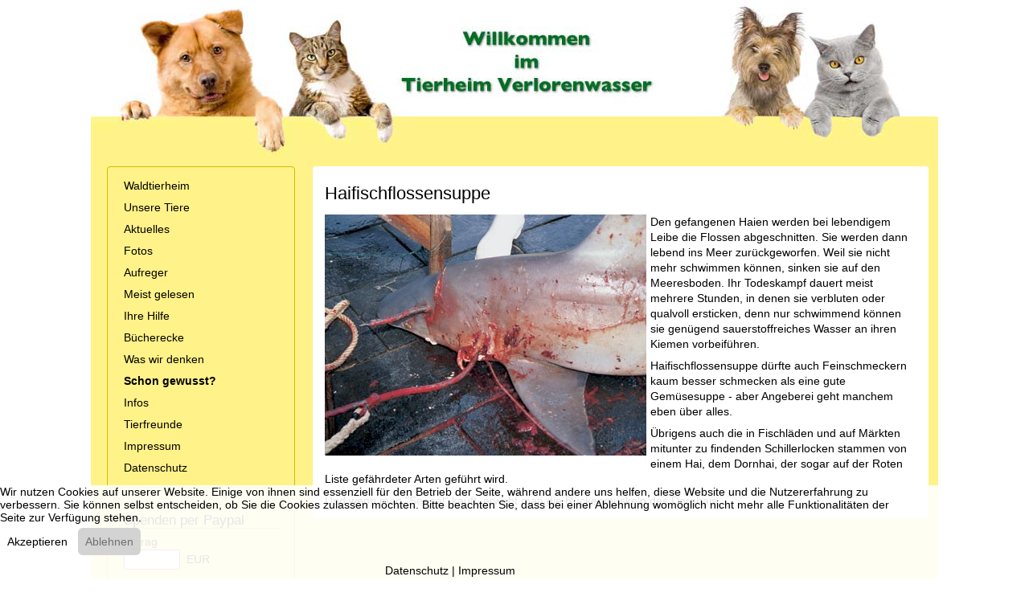

--- FILE ---
content_type: text/html; charset=utf-8
request_url: https://www.tierheim-verlorenwasser.de/schon-gewusst/873-haifischflossensuppe.html
body_size: 14052
content:
<!DOCTYPE html>
<html lang="de-de" dir="ltr" data-bs-theme="light">


<head>
<script type="text/javascript">  (function(){    function blockCookies(disableCookies, disableLocal, disableSession){    if(disableCookies == 1){    if(!document.__defineGetter__){    Object.defineProperty(document, 'cookie',{    get: function(){ return ''; },    set: function(){ return true;}    });    }else{    var oldSetter = document.__lookupSetter__('cookie');    if(oldSetter) {    Object.defineProperty(document, 'cookie', {    get: function(){ return ''; },    set: function(v){    if(v.match(/reDimCookieHint\=/) || v.match(/3c3426a86b0c6d754fe62036f0f7db8d\=/)) {    oldSetter.call(document, v);    }    return true;    }    });    }    }    var cookies = document.cookie.split(';');    for (var i = 0; i < cookies.length; i++) {    var cookie = cookies[i];    var pos = cookie.indexOf('=');    var name = '';    if(pos > -1){    name = cookie.substr(0, pos);    }else{    name = cookie;    }    if(name.match(/reDimCookieHint/)) {    document.cookie = name + '=; expires=Thu, 01 Jan 1970 00:00:00 GMT';    }    }    }    if(disableLocal == 1){    window.localStorage.clear();    window.localStorage.__proto__ = Object.create(window.Storage.prototype);    window.localStorage.__proto__.setItem = function(){ return undefined; };    }    if(disableSession == 1){    window.sessionStorage.clear();    window.sessionStorage.__proto__ = Object.create(window.Storage.prototype);    window.sessionStorage.__proto__.setItem = function(){ return undefined; };    }    }    blockCookies(1,1,1);    }());    </script>


   <meta http-equiv="X-UA-Compatible" content="IE=edge" /><meta name="viewport" content="width=device-width, initial-scale=1" /><meta name="HandheldFriendly" content="true" /><meta name="mobile-web-app-capable" content="YES" /> <!-- document meta -->
   <meta charset="utf-8">
	<meta property="og:title" content="Haifischflossensuppe">
	<meta property="og:type" content="cause">
	<meta property="og:image" content="https://www.tierheim-verlorenwasser.de/images/stories/allgemein/haie.jpg">
	<meta property="og:url" content="https://www.tierheim-verlorenwasser.de/schon-gewusst/873-haifischflossensuppe.html">
	<meta property="og:site_name" content="Tierheim Verlorenwasser">
	<meta property="og:description" content="Eine Autostunde südwestlich von Berlin in Potsdam-Mittelmark, Brandenburg gelegen betreut das Tierheim Verlorenwasser über 300 Hunde, Katzen und Kleintiere.">
	<meta name="description" content="Eine Autostunde südwestlich von Berlin in Potsdam-Mittelmark, Brandenburg gelegen betreut das Tierheim Verlorenwasser über 300 Hunde, Katzen und Kleintiere.">
	<meta name="generator" content="Joomla! - Open Source Content Management">
	<title>Tierheim Verlorenwasser – Haifischflossensuppe</title>
	<link href="https://www.tierheim-verlorenwasser.de/component/finder/search.opensearch?Itemid=61" rel="search" title="OpenSearch Tierheim Verlorenwasser" type="application/opensearchdescription+xml">
	<link href="/favicon.ico" rel="icon" type="image/vnd.microsoft.icon">
<link href="/images/astroid_template_zero/favicon.ico?e1ac08" rel="shortcut icon" type="image/vnd.microsoft.icon" sizes="any">
	<link href="/images/astroid_template_zero/apple_touch_icon.png?e1ac08" rel="apple-touch-icon" type="image/png" sizes="any">
	<link href="https://use.fontawesome.com/releases/v7.0.0/css/all.css?e1ac08" rel="stylesheet">
	<link href="/media/templates/site/astroid_template_zero/css/compiled-cec4f70f10ef4f700c5d83d1cf59cf83.css?e1ac08" rel="stylesheet">
	<link href="/media/templates/site/astroid_template_zero/css/compiled-7030976f8952eb7a7fb099db1878af99.css?e1ac08" rel="stylesheet">
	<link href="/media/vendor/joomla-custom-elements/css/joomla-alert.min.css?0.4.1" rel="stylesheet">
	<link href="/plugins/system/cookiehint/css/redimstyle.css?e1ac08" rel="stylesheet">
	<link href="/media/mod_osdonate/css/style.min.css" rel="stylesheet">
	<style>@font-face { font-family: "Roboto Slab Regular"; src: url("https://www.tierheim-verlorenwasser.de/media/templates/site/astroid_template_zero/fonts/roboto-slab-v34-latin-regular.ttf");}</style>
	<style>#redim-cookiehint-bottom {position: fixed; z-index: 99999; left: 0px; right: 0px; bottom: 0px; top: auto !important;}</style>
<script src="/media/vendor/jquery/js/jquery.min.js?3.7.1"></script>
	<script src="/media/astroid/js/jquery.easing.min.js?e1ac08"></script>
	<script src="/media/astroid/js/megamenu.min.js?e1ac08"></script>
	<script src="/media/astroid/js/jquery.hoverIntent.min.js?e1ac08"></script>
	<script src="/media/astroid/js/offcanvas.min.js?e1ac08"></script>
	<script src="/media/astroid/js/mobilemenu.min.js?e1ac08"></script>
	<script src="/media/astroid/js/script.min.js?e1ac08"></script>
	<script src="/media/legacy/js/jquery-noconflict.min.js?504da4"></script>
	<script src="/media/mod_menu/js/menu.min.js?e1ac08" type="module"></script>
	<script type="application/json" class="joomla-script-options new">{"joomla.jtext":{"MOD_FINDER_SEARCH_VALUE":"Suche &hellip;","ERROR":"Fehler","MESSAGE":"Nachricht","NOTICE":"Hinweis","WARNING":"Warnung","JCLOSE":"Schließen","JOK":"OK","JOPEN":"Öffnen"},"system.paths":{"root":"","rootFull":"https:\/\/www.tierheim-verlorenwasser.de\/","base":"","baseFull":"https:\/\/www.tierheim-verlorenwasser.de\/"},"csrf.token":"b6057311d2a45ca296fa9d7941ea1923","plg_system_schedulerunner":{"interval":300}}</script>
	<script src="/media/system/js/core.min.js?a3d8f8"></script>
	<script src="/media/com_finder/js/finder.min.js?755761" type="module"></script>
	<script src="/media/system/js/messages.min.js?9a4811" type="module"></script>
	<script src="/media/plg_system_schedulerunner/js/run-schedule.min.js?229d3b" type="module"></script>
	<script>var TEMPLATE_HASH = "0ac8146357a4aa701d25a348636cb331", ASTROID_COLOR_MODE ="light";</script>
	<script type="application/ld+json">{"@context":"https://schema.org","@graph":[{"@type":"Organization","@id":"https://www.tierheim-verlorenwasser.de/#/schema/Organization/base","name":"Tierheim Verlorenwasser","url":"https://www.tierheim-verlorenwasser.de/"},{"@type":"WebSite","@id":"https://www.tierheim-verlorenwasser.de/#/schema/WebSite/base","url":"https://www.tierheim-verlorenwasser.de/","name":"Tierheim Verlorenwasser","publisher":{"@id":"https://www.tierheim-verlorenwasser.de/#/schema/Organization/base"},"potentialAction":{"@type":"SearchAction","target":"https://www.tierheim-verlorenwasser.de/component/finder/search.html?q={search_term_string}&amp;Itemid=61","query-input":"required name=search_term_string"}},{"@type":"WebPage","@id":"https://www.tierheim-verlorenwasser.de/#/schema/WebPage/base","url":"https://www.tierheim-verlorenwasser.de/schon-gewusst/873-haifischflossensuppe.html","name":"Tierheim Verlorenwasser – Haifischflossensuppe","description":"Eine Autostunde südwestlich von Berlin in Potsdam-Mittelmark, Brandenburg gelegen betreut das Tierheim Verlorenwasser über 300 Hunde, Katzen und Kleintiere.","isPartOf":{"@id":"https://www.tierheim-verlorenwasser.de/#/schema/WebSite/base"},"about":{"@id":"https://www.tierheim-verlorenwasser.de/#/schema/Organization/base"},"inLanguage":"de-DE"},{"@type":"Article","@id":"https://www.tierheim-verlorenwasser.de/#/schema/com_content/article/873","name":"Haifischflossensuppe","headline":"Haifischflossensuppe","inLanguage":"de-DE","isPartOf":{"@id":"https://www.tierheim-verlorenwasser.de/#/schema/WebPage/base"}}]}</script>
 <!-- joomla head -->
   <link href="/templates/astroid_template_zero/css/custom.css?3.3.8" rel="stylesheet" type="text/css" /> <!-- head styles -->
    <!-- head scripts -->

<!-- BEGIN Advanced Google Analytics - http://deconf.com/advanced-google-analytics-joomla/ -->

<script type="text/javascript">
	  (function(i,s,o,g,r,a,m){i['GoogleAnalyticsObject']=r;i[r]=i[r]||function(){
	  (i[r].q=i[r].q||[]).push(arguments)},i[r].l=1*new Date();a=s.createElement(o),
	  m=s.getElementsByTagName(o)[0];a.async=1;a.src=g;m.parentNode.insertBefore(a,m)
	  })(window,document,'script','//www.google-analytics.com/analytics.js','ga');
	  ga('create', 'UA-61526007-1', 'auto');
	  
ga('require', 'displayfeatures');
ga('set', 'anonymizeIp', true);
ga('send', 'pageview');
</script>
<!-- END Advanced Google Analytics -->


</head> <!-- document head -->

<body class="site astroid-framework com-content view-article layout-blog itemid-142 guest-user astroid-header-stacked-divided-logo-left schon-gewusst-alias tp-style-18 de-DE ltr">
   <button type="button" title="Back to Top" id="astroid-backtotop" class="btn circle" ><i class="fas fa-arrow-up"></i></button><!-- astroid container -->
<div class="astroid-container">
        <!-- astroid content -->
    <div class="astroid-content">
                <!-- astroid layout -->
        <div class="astroid-layout astroid-layout-boxed">
                        <!-- astroid wrapper -->
            <div class="astroid-wrapper">
                                <section class="astroid-section hideonxs hideonsm hideonmd" id="ts-551539321230222"><div class="container"><div class="astroid-row row" id="ar-941539321230222"><div class="astroid-column col-lg-12 col-md-12 col-sm-12 col-12" id="ac-211539321230222"><div class="astroid-module-position" id="t1-241539321244222"><div class="topbar-1-position moduletable ">
        
<div id="mod-custom151" class="mod-custom custom">
    <p><img src="/images/astroid_template_zero/TH_Header.png" alt="Tierheim Verlorenwasser" style="display: block; margin-left: auto; margin-right: auto;"></p></div>
</div></div></div></div></div></section><section class="astroid-section hideonlg hideonxl hideonxxl" id="tsm-63578244cdb57c17677916"><div class="container"><div class="astroid-row row" id="ar-63578244cde57472225247"><div class="astroid-column col-lg-12 col-md-12 col-sm-12 col-12" id="ac-63578244ce379c1498368"><div class="astroid-module-position" id="t2-63578244ce413424665293"><div class="topbar-2-position moduletable ">
        
<div id="mod-custom152" class="mod-custom custom">
    <p><img src="/images/astroid_template_zero/TH_Header-mobil.png" alt="Tierheim Verlorenwasser" style="display: block; margin-left: auto; margin-right: auto;"></p></div>
</div></div></div></div></div></section><section class="astroid-section astroid-header-section" id="hs-1529472563843"><div class="container"><div class="astroid-row row no-gutters gx-0" id="ar-1529472563843"><div class="astroid-column col-lg-12 col-md-12 col-sm-12 col-12" id="ac-1529472563843"><div class="astroid-module-position" id="ah-1529472563843"><header id="astroid-header" class="astroid-header astroid-stacked-header astroid-stacked-divided-logo-left-header">
   <div class="d-flex">
      <div class="header-stacked-section d-flex justify-content-between flex-column w-100">
         <div class="row g-0 divided-logo-left"><div class="col-12 col-divided-logo"><div class="w-100 h-100 d-flex justify-content-center"><div class="d-flex w-100 w-auto@lg justify-content-center justify-content-lg-start"><!-- logo starts -->
    <!-- text logo starts -->
        <div class="logo-wrapper astroid-logo astroid-logo-text d-flex align-items-center flex-column mr-0 mr-lg-4">
        <a target="_self" class="site-title" href="https://www.tierheim-verlorenwasser.de/" aria-label="Tierheim Verlorenwasser">Tierheim Verlorenwasser</a>            </div>
    <!-- text logo ends -->
<!-- logo ends --></div>                 <div class="d-lg-none d-flex justify-content-end offcanvas-button offcanvasRight">
                     <div class="header-offcanvas-trigger burger-menu-button align-self-center d-block d-xl-none" data-offcanvas="#astroid-offcanvas" data-effect="st-effect-2" data-direction="offcanvasDirLeft">
    <button type="button" aria-label="Off-Canvas Toggle" class="button">
        <span class="box">
            <span class="inner"><span class="visually-hidden">Off-Canvas Toggle</span></span>
        </span>
    </button>
</div>                 </div>
                 </div></div><div class="col d-none d-lg-flex flex-column justify-content-center"><div class="divided-menu-block"><div class="header-block-items d-flex"><div class="d-flex justify-content-between w-100"></div></div><div class="megamenu-block d-flex w-100 h-100">                 <div data-megamenu data-megamenu-class=".has-megamenu" data-megamenu-content-class=".megamenu-container" data-dropdown-arrow="true" data-header-offset="true" data-transition-speed="100" data-megamenu-animation="none" data-easing="linear" data-astroid-trigger="hover" data-megamenu-submenu-class=".nav-submenu" class="astroid-stacked-divided-logo-left-menu d-flex justify-content-start flex-lg-grow-1">
                     <nav class=" astroid-nav-wraper align-self-center d-none d-lg-block w-100" aria-label="stacked menu"><ul class="nav astroid-nav justify-content-left d-flex align-items-left"><li data-position="left" class="nav-item nav-item-id-61 nav-item-level-1 nav-item-default nav-item-deeper nav-item-parent has-megamenu nav-item-dropdown"><!--menu link starts-->
<a href="/" title="Waldtierheim" class="as-menu-item nav-link-item-id-61 nav-link megamenu-item-link item-link-component item-level-1" data-drop-action="hover">
   <span class="nav-title">
                                          <span class="nav-title-text">Waldtierheim</span>                                                <i class="fas fa-chevron-down nav-item-caret"></i>
                  </span>
   </a>
<!--menu link ends--><div class="megamenu-container nav-submenu-container nav-item-level-1"><ul class="nav-submenu" style="width:250px"><li data-position="right" class="nav-item-submenu nav-item-id-76 nav-item-level-2"><!--menu link starts-->
<a href="/unser-tierheim/rundgang.html" title="Rundgang" class="as-menu-item nav-link-item-id-76 item-link-component item-level-2" data-drop-action="hover">
   <span class="nav-title">
                                          <span class="nav-title-text">Rundgang</span>                              </span>
   </a>
<!--menu link ends--></li><li data-position="right" class="nav-item-submenu nav-item-id-58 nav-item-level-2"><!--menu link starts-->
<a href="/unser-tierheim/unser-name.html" title="Unser Name" class="as-menu-item nav-link-item-id-58 item-link-component item-level-2" data-drop-action="hover">
   <span class="nav-title">
                                          <span class="nav-title-text">Unser Name</span>                              </span>
   </a>
<!--menu link ends--></li><li data-position="right" class="nav-item-submenu nav-item-id-77 nav-item-level-2"><!--menu link starts-->
<a href="/unser-tierheim/oeffnungszeiten.html" title="Öffnungszeiten" class="as-menu-item nav-link-item-id-77 item-link-component item-level-2" data-drop-action="hover">
   <span class="nav-title">
                                          <span class="nav-title-text">Öffnungszeiten</span>                              </span>
   </a>
<!--menu link ends--></li><li data-position="right" class="nav-item-submenu nav-item-id-101 nav-item-level-2"><!--menu link starts-->
<a href="/unser-tierheim/anfahrt.html" title="Anfahrt" class="as-menu-item nav-link-item-id-101 item-link-component item-level-2" data-drop-action="hover">
   <span class="nav-title">
                                          <span class="nav-title-text">Anfahrt</span>                              </span>
   </a>
<!--menu link ends--></li></ul></div></li><li data-position="right" class="nav-item nav-item-id-80 nav-item-level-1 nav-item-deeper nav-item-parent has-megamenu nav-item-dropdown"><!--menu link starts-->
<a href="/unsere-tiere.html" title="Unsere Tiere" class="as-menu-item nav-link-item-id-80 nav-link megamenu-item-link item-link-component item-level-1" data-drop-action="hover">
   <span class="nav-title">
                                          <span class="nav-title-text">Unsere Tiere</span>                                                <i class="fas fa-chevron-down nav-item-caret"></i>
                  </span>
   </a>
<!--menu link ends--><div class="megamenu-container nav-submenu-container nav-item-level-1"><ul class="nav-submenu" style="width:320px"><li data-position="right" class="nav-item-submenu nav-item-id-81 nav-item-level-2"><!--menu link starts-->
<a href="/unsere-tiere/hunde.html" title="Hunde" class="as-menu-item nav-link-item-id-81 item-link-component item-level-2" data-drop-action="hover">
   <span class="nav-title">
                                          <span class="nav-title-text">Hunde</span>                              </span>
   </a>
<!--menu link ends--></li><li data-position="right" class="nav-item-submenu nav-item-id-82 nav-item-level-2"><!--menu link starts-->
<a href="/unsere-tiere/katzen.html" title="Katzen" class="as-menu-item nav-link-item-id-82 item-link-component item-level-2" data-drop-action="hover">
   <span class="nav-title">
                                          <span class="nav-title-text">Katzen</span>                              </span>
   </a>
<!--menu link ends--></li><li data-position="right" class="nav-item-submenu nav-item-id-153 nav-item-level-2 nav-item-deeper nav-item-parent nav-item-dropdown"><!--menu link starts-->
<a href="/unsere-tiere/glueckskinder.html" title="Glückskinder" class="as-menu-item nav-link-item-id-153 megamenu-item-link item-link-component item-level-2" data-drop-action="hover">
   <span class="nav-title">
                                          <span class="nav-title-text">Glückskinder</span>                                    <i class="fas fa-chevron-right nav-item-caret"></i>
         </span>
   </a>
<!--menu link ends--><ul class="nav-submenu" style="width:320px"><li data-position="right" class="nav-item-submenu nav-item-id-1349 nav-item-level-3"><!--menu link starts-->
<a href="/unsere-tiere/glueckskinder/2025.html" title="2025" class="as-menu-item nav-link-item-id-1349 item-link-component item-level-3" data-drop-action="hover">
   <span class="nav-title">
                                          <span class="nav-title-text">2025</span>                              </span>
   </a>
<!--menu link ends--></li><li data-position="right" class="nav-item-submenu nav-item-id-1348 nav-item-level-3"><!--menu link starts-->
<a href="/unsere-tiere/glueckskinder/2024.html" title="2024" class="as-menu-item nav-link-item-id-1348 item-link-component item-level-3" data-drop-action="hover">
   <span class="nav-title">
                                          <span class="nav-title-text">2024</span>                              </span>
   </a>
<!--menu link ends--></li><li data-position="right" class="nav-item-submenu nav-item-id-1342 nav-item-level-3"><!--menu link starts-->
<a href="/unsere-tiere/glueckskinder/2023.html" title="2023" class="as-menu-item nav-link-item-id-1342 item-link-component item-level-3" data-drop-action="hover">
   <span class="nav-title">
                                          <span class="nav-title-text">2023</span>                              </span>
   </a>
<!--menu link ends--></li><li data-position="right" class="nav-item-submenu nav-item-id-1331 nav-item-level-3"><!--menu link starts-->
<a href="/unsere-tiere/glueckskinder/2022.html" title="2022" class="as-menu-item nav-link-item-id-1331 item-link-component item-level-3" data-drop-action="hover">
   <span class="nav-title">
                                          <span class="nav-title-text">2022</span>                              </span>
   </a>
<!--menu link ends--></li><li data-position="right" class="nav-item-submenu nav-item-id-1238 nav-item-level-3"><!--menu link starts-->
<a href="/unsere-tiere/glueckskinder/2021.html" title="2021" class="as-menu-item nav-link-item-id-1238 item-link-component item-level-3" data-drop-action="hover">
   <span class="nav-title">
                                          <span class="nav-title-text">2021</span>                              </span>
   </a>
<!--menu link ends--></li><li data-position="right" class="nav-item-submenu nav-item-id-1153 nav-item-level-3"><!--menu link starts-->
<a href="/unsere-tiere/glueckskinder/2020.html" title="2020" class="as-menu-item nav-link-item-id-1153 item-link-component item-level-3" data-drop-action="hover">
   <span class="nav-title">
                                          <span class="nav-title-text">2020</span>                              </span>
   </a>
<!--menu link ends--></li><li data-position="right" class="nav-item-submenu nav-item-id-1011 nav-item-level-3"><!--menu link starts-->
<a href="/unsere-tiere/glueckskinder/2019.html" title="2019" class="as-menu-item nav-link-item-id-1011 item-link-component item-level-3" data-drop-action="hover">
   <span class="nav-title">
                                          <span class="nav-title-text">2019</span>                              </span>
   </a>
<!--menu link ends--></li><li data-position="right" class="nav-item-submenu nav-item-id-857 nav-item-level-3"><!--menu link starts-->
<a href="/unsere-tiere/glueckskinder/glueckskinder-2018.html" title="2018" class="as-menu-item nav-link-item-id-857 item-link-component item-level-3" data-drop-action="hover">
   <span class="nav-title">
                                          <span class="nav-title-text">2018</span>                              </span>
   </a>
<!--menu link ends--></li><li data-position="right" class="nav-item-submenu nav-item-id-697 nav-item-level-3"><!--menu link starts-->
<a href="/unsere-tiere/glueckskinder/glueckskinder-2017.html" title="2017" class="as-menu-item nav-link-item-id-697 item-link-component item-level-3" data-drop-action="hover">
   <span class="nav-title">
                                          <span class="nav-title-text">2017</span>                              </span>
   </a>
<!--menu link ends--></li><li data-position="right" class="nav-item-submenu nav-item-id-486 nav-item-level-3"><!--menu link starts-->
<a href="/unsere-tiere/glueckskinder/glueckskinder-2016.html" title="2016" class="as-menu-item nav-link-item-id-486 item-link-component item-level-3" data-drop-action="hover">
   <span class="nav-title">
                                          <span class="nav-title-text">2016</span>                              </span>
   </a>
<!--menu link ends--></li><li data-position="right" class="nav-item-submenu nav-item-id-296 nav-item-level-3"><!--menu link starts-->
<a href="/unsere-tiere/glueckskinder/glueckskinder-2015.html" title="2015" class="as-menu-item nav-link-item-id-296 item-link-component item-level-3" data-drop-action="hover">
   <span class="nav-title">
                                          <span class="nav-title-text">2015</span>                              </span>
   </a>
<!--menu link ends--></li><li data-position="right" class="nav-item-submenu nav-item-id-170 nav-item-level-3"><!--menu link starts-->
<a href="/unsere-tiere/glueckskinder/glueckskinder-2014.html" title="2014" class="as-menu-item nav-link-item-id-170 item-link-component item-level-3" data-drop-action="hover">
   <span class="nav-title">
                                          <span class="nav-title-text">2014</span>                              </span>
   </a>
<!--menu link ends--></li><li data-position="right" class="nav-item-submenu nav-item-id-156 nav-item-level-3"><!--menu link starts-->
<a href="/unsere-tiere/glueckskinder/glueckskinder-2013.html" title="2013" class="as-menu-item nav-link-item-id-156 item-link-component item-level-3" data-drop-action="hover">
   <span class="nav-title">
                                          <span class="nav-title-text">2013</span>                              </span>
   </a>
<!--menu link ends--></li><li data-position="right" class="nav-item-submenu nav-item-id-147 nav-item-level-3"><!--menu link starts-->
<a href="/unsere-tiere/glueckskinder/glueckskinder-2012.html" title="2012" class="as-menu-item nav-link-item-id-147 item-link-component item-level-3" data-drop-action="hover">
   <span class="nav-title">
                                          <span class="nav-title-text">2012</span>                              </span>
   </a>
<!--menu link ends--></li><li data-position="right" class="nav-item-submenu nav-item-id-136 nav-item-level-3"><!--menu link starts-->
<a href="/unsere-tiere/glueckskinder/glueckskinder-2011.html" title="2011" class="as-menu-item nav-link-item-id-136 item-link-component item-level-3" data-drop-action="hover">
   <span class="nav-title">
                                          <span class="nav-title-text">2011</span>                              </span>
   </a>
<!--menu link ends--></li><li data-position="right" class="nav-item-submenu nav-item-id-84 nav-item-level-3"><!--menu link starts-->
<a href="/unsere-tiere/glueckskinder/glueckskinder-2010.html" title="2010" class="as-menu-item nav-link-item-id-84 item-link-component item-level-3" data-drop-action="hover">
   <span class="nav-title">
                                          <span class="nav-title-text">2010</span>                              </span>
   </a>
<!--menu link ends--></li><li data-position="right" class="nav-item-submenu nav-item-id-85 nav-item-level-3"><!--menu link starts-->
<a href="/unsere-tiere/glueckskinder/glueckskinder-2009.html" title="2009" class="as-menu-item nav-link-item-id-85 item-link-component item-level-3" data-drop-action="hover">
   <span class="nav-title">
                                          <span class="nav-title-text">2009</span>                              </span>
   </a>
<!--menu link ends--></li></ul></li><li data-position="right" class="nav-item-submenu nav-item-id-155 nav-item-level-2"><!--menu link starts-->
<a href="/unsere-tiere/ehemalige-berichten.html" title="Ehemalige berichten" class="as-menu-item nav-link-item-id-155 item-link-component item-level-2" data-drop-action="hover">
   <span class="nav-title">
                                          <span class="nav-title-text">Ehemalige berichten</span>                              </span>
   </a>
<!--menu link ends--></li><li data-position="right" class="nav-item-submenu nav-item-id-152 nav-item-level-2"><!--menu link starts-->
<a href="/unsere-tiere/sternenkinder.html" title="Sternenkinder" class="as-menu-item nav-link-item-id-152 item-link-component item-level-2" data-drop-action="hover">
   <span class="nav-title">
                                          <span class="nav-title-text">Sternenkinder</span>                              </span>
   </a>
<!--menu link ends--></li><li data-position="right" class="nav-item-submenu nav-item-id-104 nav-item-level-2"><!--menu link starts-->
<a href="/unsere-tiere/schicksale.html" title="Schicksale" class="as-menu-item nav-link-item-id-104 item-link-component item-level-2" data-drop-action="hover">
   <span class="nav-title">
                                          <span class="nav-title-text">Schicksale</span>                              </span>
   </a>
<!--menu link ends--></li><li data-position="right" class="nav-item-submenu nav-item-id-145 nav-item-level-2"><!--menu link starts-->
<a href="/unsere-tiere/videos.html" title="Videos vermittelter Hunde" class="as-menu-item nav-link-item-id-145 item-link-component item-level-2" data-drop-action="hover">
   <span class="nav-title">
                                          <span class="nav-title-text">Videos vermittelter Hunde</span>                              </span>
   </a>
<!--menu link ends--></li></ul></div></li><li data-position="right" class="nav-item nav-item-id-103 nav-item-level-1"><!--menu link starts-->
<a href="/aktuelles.html" title="Aktuelles" class="as-menu-item nav-link-item-id-103 nav-link item-link-component item-level-1" data-drop-action="hover">
   <span class="nav-title">
                                          <span class="nav-title-text">Aktuelles</span>                              </span>
   </a>
<!--menu link ends--></li><li data-position="right" class="nav-item nav-item-id-138 nav-item-level-1 nav-item-deeper nav-item-parent has-megamenu nav-item-dropdown"><!--menu link starts-->
<a href="/fotos.html" title="Fotos" class="as-menu-item nav-link-item-id-138 nav-link megamenu-item-link item-link-component item-level-1" data-drop-action="hover">
   <span class="nav-title">
                                          <span class="nav-title-text">Fotos</span>                                                <i class="fas fa-chevron-down nav-item-caret"></i>
                  </span>
   </a>
<!--menu link ends--><div class="megamenu-container nav-submenu-container nav-item-level-1"><ul class="nav-submenu" style="width:320px"><li data-position="right" class="nav-item-submenu nav-item-id-143 nav-item-level-2"><!--menu link starts-->
<a href="/fotos/verlorenwasser.html" title="Verlorenwasser" class="as-menu-item nav-link-item-id-143 item-link-component item-level-2" data-drop-action="hover">
   <span class="nav-title">
                                          <span class="nav-title-text">Verlorenwasser</span>                              </span>
   </a>
<!--menu link ends--></li><li data-position="right" class="nav-item-submenu nav-item-id-137 nav-item-level-2"><!--menu link starts-->
<a href="/fotos/entdeckertour.html" title="Entdeckertour" class="as-menu-item nav-link-item-id-137 item-link-component item-level-2" data-drop-action="hover">
   <span class="nav-title">
                                          <span class="nav-title-text">Entdeckertour</span>                              </span>
   </a>
<!--menu link ends--></li><li data-position="right" class="nav-item-submenu nav-item-id-752 nav-item-level-2"><!--menu link starts-->
<a href="/fotos/fotos-osterwanderung-2017.html" title="Osterwanderung 2017" class="as-menu-item nav-link-item-id-752 item-link-component item-level-2" data-drop-action="hover">
   <span class="nav-title">
                                          <span class="nav-title-text">Osterwanderung 2017</span>                              </span>
   </a>
<!--menu link ends--></li><li data-position="right" class="nav-item-submenu nav-item-id-139 nav-item-level-2"><!--menu link starts-->
<a href="/?Itemid=139" title="Tierische Grüße" class="as-menu-item nav-link-item-id-139 item-link-component item-level-2" data-drop-action="hover">
   <span class="nav-title">
                                          <span class="nav-title-text">Tierische Grüße</span>                              </span>
   </a>
<!--menu link ends--></li><li data-position="right" class="nav-item-submenu nav-item-id-549 nav-item-level-2"><!--menu link starts-->
<a href="/fotos/wanderung-am-20-maerz-2016.html" title="Wanderung am 28. März 2016" class="as-menu-item nav-link-item-id-549 item-link-component item-level-2" data-drop-action="hover">
   <span class="nav-title">
                                          <span class="nav-title-text">Wanderung am 28. März 2016</span>                              </span>
   </a>
<!--menu link ends--></li><li data-position="right" class="nav-item-submenu nav-item-id-445 nav-item-level-2"><!--menu link starts-->
<a href="/fotos/sommerfest-2015.html" title="Sommerfest 2015" class="as-menu-item nav-link-item-id-445 item-link-component item-level-2" data-drop-action="hover">
   <span class="nav-title">
                                          <span class="nav-title-text">Sommerfest 2015</span>                              </span>
   </a>
<!--menu link ends--></li><li data-position="right" class="nav-item-submenu nav-item-id-444 nav-item-level-2"><!--menu link starts-->
<a href="/fotos/wanderung-am-20-juni-2015.html" title="Wanderung am 20. Juni 2015" class="as-menu-item nav-link-item-id-444 item-link-component item-level-2" data-drop-action="hover">
   <span class="nav-title">
                                          <span class="nav-title-text">Wanderung am 20. Juni 2015</span>                              </span>
   </a>
<!--menu link ends--></li><li data-position="right" class="nav-item-submenu nav-item-id-443 nav-item-level-2"><!--menu link starts-->
<a href="/fotos/putzaktion-mai-2015.html" title="Putzaktion Mai 2015" class="as-menu-item nav-link-item-id-443 item-link-component item-level-2" data-drop-action="hover">
   <span class="nav-title">
                                          <span class="nav-title-text">Putzaktion Mai 2015</span>                              </span>
   </a>
<!--menu link ends--></li><li data-position="right" class="nav-item-submenu nav-item-id-259 nav-item-level-2"><!--menu link starts-->
<a href="/fotos/hundewanderung-zum-welttierschutztag.html" title="Wanderung am 04.Oktober 2014" class="as-menu-item nav-link-item-id-259 item-link-component item-level-2" data-drop-action="hover">
   <span class="nav-title">
                                          <span class="nav-title-text">Wanderung am 04.Oktober 2014</span>                              </span>
   </a>
<!--menu link ends--></li><li data-position="right" class="nav-item-submenu nav-item-id-244 nav-item-level-2"><!--menu link starts-->
<a href="/fotos/sommerfest-2014.html" title="Sommerfest 2014" class="as-menu-item nav-link-item-id-244 item-link-component item-level-2" data-drop-action="hover">
   <span class="nav-title">
                                          <span class="nav-title-text">Sommerfest 2014</span>                              </span>
   </a>
<!--menu link ends--></li><li data-position="right" class="nav-item-submenu nav-item-id-169 nav-item-level-2"><!--menu link starts-->
<a href="/fotos/weihnachten-2013.html" title="Weihnachten 2013" class="as-menu-item nav-link-item-id-169 item-link-component item-level-2" data-drop-action="hover">
   <span class="nav-title">
                                          <span class="nav-title-text">Weihnachten 2013</span>                              </span>
   </a>
<!--menu link ends--></li><li data-position="right" class="nav-item-submenu nav-item-id-217 nav-item-level-2"><!--menu link starts-->
<a href="/fotos/putzaktion-mai-2014.html" title="Putzaktion Mai 2014" class="as-menu-item nav-link-item-id-217 item-link-component item-level-2" data-drop-action="hover">
   <span class="nav-title">
                                          <span class="nav-title-text">Putzaktion Mai 2014</span>                              </span>
   </a>
<!--menu link ends--></li><li data-position="right" class="nav-item-submenu nav-item-id-219 nav-item-level-2"><!--menu link starts-->
<a href="/fotos/wanderung-am-1-juni-2014.html" title="Wanderung am 1. Juni 2014" class="as-menu-item nav-link-item-id-219 item-link-component item-level-2" data-drop-action="hover">
   <span class="nav-title">
                                          <span class="nav-title-text">Wanderung am 1. Juni 2014</span>                              </span>
   </a>
<!--menu link ends--></li><li data-position="right" class="nav-item-submenu nav-item-id-243 nav-item-level-2"><!--menu link starts-->
<a href="/fotos/handwerkertag-august-2014.html" title="Handwerkertag August 2014" class="as-menu-item nav-link-item-id-243 item-link-component item-level-2" data-drop-action="hover">
   <span class="nav-title">
                                          <span class="nav-title-text">Handwerkertag August 2014</span>                              </span>
   </a>
<!--menu link ends--></li><li data-position="right" class="nav-item-submenu nav-item-id-162 nav-item-level-2"><!--menu link starts-->
<a href="/fotos/sommerfest-2013.html" title="Sommerfest 2013" class="as-menu-item nav-link-item-id-162 item-link-component item-level-2" data-drop-action="hover">
   <span class="nav-title">
                                          <span class="nav-title-text">Sommerfest 2013</span>                              </span>
   </a>
<!--menu link ends--></li><li data-position="right" class="nav-item-submenu nav-item-id-158 nav-item-level-2"><!--menu link starts-->
<a href="/fotos/wanderung-am-09-juni2013.html" title="Wanderung am 09. Juni 2013" class="as-menu-item nav-link-item-id-158 item-link-component item-level-2" data-drop-action="hover">
   <span class="nav-title">
                                          <span class="nav-title-text">Wanderung am 09. Juni 2013</span>                              </span>
   </a>
<!--menu link ends--></li><li data-position="right" class="nav-item-submenu nav-item-id-160 nav-item-level-2"><!--menu link starts-->
<a href="/fotos/fotos-von-der-putzaktion-mai-2013.html" title="Putzaktion Mai 2013" class="as-menu-item nav-link-item-id-160 item-link-component item-level-2" data-drop-action="hover">
   <span class="nav-title">
                                          <span class="nav-title-text">Putzaktion Mai 2013</span>                              </span>
   </a>
<!--menu link ends--></li><li data-position="right" class="nav-item-submenu nav-item-id-157 nav-item-level-2"><!--menu link starts-->
<a href="/fotos/winterspass.html" title="Winterspaß" class="as-menu-item nav-link-item-id-157 item-link-component item-level-2" data-drop-action="hover">
   <span class="nav-title">
                                          <span class="nav-title-text">Winterspaß</span>                              </span>
   </a>
<!--menu link ends--></li><li data-position="right" class="nav-item-submenu nav-item-id-151 nav-item-level-2"><!--menu link starts-->
<a href="/fotos/sommerfest-2012.html" title="Sommerfest 2012" class="as-menu-item nav-link-item-id-151 item-link-component item-level-2" data-drop-action="hover">
   <span class="nav-title">
                                          <span class="nav-title-text">Sommerfest 2012</span>                              </span>
   </a>
<!--menu link ends--></li><li data-position="right" class="nav-item-submenu nav-item-id-154 nav-item-level-2"><!--menu link starts-->
<a href="/fotos/weihnachten-2012.html" title="Weihnachten 2012" class="as-menu-item nav-link-item-id-154 item-link-component item-level-2" data-drop-action="hover">
   <span class="nav-title">
                                          <span class="nav-title-text">Weihnachten 2012</span>                              </span>
   </a>
<!--menu link ends--></li><li data-position="right" class="nav-item-submenu nav-item-id-161 nav-item-level-2"><!--menu link starts-->
<a href="/fotos/fotos-von-der-putzaktion-mai-2012.html" title="Putzaktion Mai 2012" class="as-menu-item nav-link-item-id-161 item-link-component item-level-2" data-drop-action="hover">
   <span class="nav-title">
                                          <span class="nav-title-text">Putzaktion Mai 2012</span>                              </span>
   </a>
<!--menu link ends--></li><li data-position="right" class="nav-item-submenu nav-item-id-108 nav-item-level-2"><!--menu link starts-->
<a href="/fotos/wintergassi.html" title="Wintergassi" class="as-menu-item nav-link-item-id-108 item-link-component item-level-2" data-drop-action="hover">
   <span class="nav-title">
                                          <span class="nav-title-text">Wintergassi</span>                              </span>
   </a>
<!--menu link ends--></li><li data-position="right" class="nav-item-submenu nav-item-id-159 nav-item-level-2"><!--menu link starts-->
<a href="/fotos/fotos-von-der-putzaktion-august-2012.html" title="Putzaktion August 2012" class="as-menu-item nav-link-item-id-159 item-link-component item-level-2" data-drop-action="hover">
   <span class="nav-title">
                                          <span class="nav-title-text">Putzaktion August 2012</span>                              </span>
   </a>
<!--menu link ends--></li><li data-position="right" class="nav-item-submenu nav-item-id-146 nav-item-level-2"><!--menu link starts-->
<a href="/fotos/weihnachten-2011.html" title="Weihnachten 2011" class="as-menu-item nav-link-item-id-146 item-link-component item-level-2" data-drop-action="hover">
   <span class="nav-title">
                                          <span class="nav-title-text">Weihnachten 2011</span>                              </span>
   </a>
<!--menu link ends--></li><li data-position="right" class="nav-item-submenu nav-item-id-149 nav-item-level-2"><!--menu link starts-->
<a href="/fotos/sommerfest-2011.html" title="Sommerfest 2011" class="as-menu-item nav-link-item-id-149 item-link-component item-level-2" data-drop-action="hover">
   <span class="nav-title">
                                          <span class="nav-title-text">Sommerfest 2011</span>                              </span>
   </a>
<!--menu link ends--></li><li data-position="right" class="nav-item-submenu nav-item-id-126 nav-item-level-2 nav-item-deeper nav-item-parent nav-item-dropdown"><!--menu link starts-->
<a href="/fotos/sommerfest-2010.html" title="Sommerfest 2010" class="as-menu-item nav-link-item-id-126 megamenu-item-link item-link-component item-level-2" data-drop-action="hover">
   <span class="nav-title">
                                          <span class="nav-title-text">Sommerfest 2010</span>                                    <i class="fas fa-chevron-right nav-item-caret"></i>
         </span>
   </a>
<!--menu link ends--><ul class="nav-submenu" style="width:320px"><li data-position="right" class="nav-item-submenu nav-item-id-127 nav-item-level-3"><!--menu link starts-->
<a href="/fotos/sommerfest-2010/blasorchester-ziesar.html" title="Blasorchester" class="as-menu-item nav-link-item-id-127 item-link-component item-level-3" data-drop-action="hover">
   <span class="nav-title">
                                          <span class="nav-title-text">Blasorchester</span>                              </span>
   </a>
<!--menu link ends--></li><li data-position="right" class="nav-item-submenu nav-item-id-128 nav-item-level-3"><!--menu link starts-->
<a href="/fotos/sommerfest-2010/rettungshundestaffel.html" title="Rettungshundestaffel" class="as-menu-item nav-link-item-id-128 item-link-component item-level-3" data-drop-action="hover">
   <span class="nav-title">
                                          <span class="nav-title-text">Rettungshundestaffel</span>                              </span>
   </a>
<!--menu link ends--></li><li data-position="right" class="nav-item-submenu nav-item-id-129 nav-item-level-3"><!--menu link starts-->
<a href="/fotos/sommerfest-2010/minister-guenter-baaske.html" title="Minister Baaske" class="as-menu-item nav-link-item-id-129 item-link-component item-level-3" data-drop-action="hover">
   <span class="nav-title">
                                          <span class="nav-title-text">Minister Baaske</span>                              </span>
   </a>
<!--menu link ends--></li><li data-position="right" class="nav-item-submenu nav-item-id-130 nav-item-level-3"><!--menu link starts-->
<a href="/fotos/sommerfest-2010/udo-walz.html" title="Udo Walz" class="as-menu-item nav-link-item-id-130 item-link-component item-level-3" data-drop-action="hover">
   <span class="nav-title">
                                          <span class="nav-title-text">Udo Walz</span>                              </span>
   </a>
<!--menu link ends--></li><li data-position="right" class="nav-item-submenu nav-item-id-131 nav-item-level-3"><!--menu link starts-->
<a href="/fotos/sommerfest-2010/fleissige-helfer.html" title="Fleißige Helfer" class="as-menu-item nav-link-item-id-131 item-link-component item-level-3" data-drop-action="hover">
   <span class="nav-title">
                                          <span class="nav-title-text">Fleißige Helfer</span>                              </span>
   </a>
<!--menu link ends--></li><li data-position="right" class="nav-item-submenu nav-item-id-132 nav-item-level-3"><!--menu link starts-->
<a href="/fotos/sommerfest-2010/adoptanten.html" title="Adoptanten" class="as-menu-item nav-link-item-id-132 item-link-component item-level-3" data-drop-action="hover">
   <span class="nav-title">
                                          <span class="nav-title-text">Adoptanten</span>                              </span>
   </a>
<!--menu link ends--></li><li data-position="right" class="nav-item-submenu nav-item-id-133 nav-item-level-3"><!--menu link starts-->
<a href="/fotos/sommerfest-2010/ehemalige.html" title="Ehemalige" class="as-menu-item nav-link-item-id-133 item-link-component item-level-3" data-drop-action="hover">
   <span class="nav-title">
                                          <span class="nav-title-text">Ehemalige</span>                              </span>
   </a>
<!--menu link ends--></li><li data-position="right" class="nav-item-submenu nav-item-id-134 nav-item-level-3"><!--menu link starts-->
<a href="/fotos/sommerfest-2010/die-schlagershow.html" title="Schlagershow" class="as-menu-item nav-link-item-id-134 item-link-component item-level-3" data-drop-action="hover">
   <span class="nav-title">
                                          <span class="nav-title-text">Schlagershow</span>                              </span>
   </a>
<!--menu link ends--></li></ul></li><li data-position="right" class="nav-item-submenu nav-item-id-141 nav-item-level-2"><!--menu link starts-->
<a href="/fotos/kitten-blog.html" title="Kitten Blog" class="as-menu-item nav-link-item-id-141 item-link-component item-level-2" data-drop-action="hover">
   <span class="nav-title">
                                          <span class="nav-title-text">Kitten Blog</span>                              </span>
   </a>
<!--menu link ends--></li><li data-position="right" class="nav-item-submenu nav-item-id-110 nav-item-level-2"><!--menu link starts-->
<a href="/fotos/jochen-busse-zu-besuch.html" title="Jochen Busse" class="as-menu-item nav-link-item-id-110 item-link-component item-level-2" data-drop-action="hover">
   <span class="nav-title">
                                          <span class="nav-title-text">Jochen Busse</span>                              </span>
   </a>
<!--menu link ends--></li></ul></div></li><li data-position="right" class="nav-item nav-item-id-751 nav-item-level-1"><!--menu link starts-->
<a href="/aufreger.html" title="Aufreger" class="as-menu-item nav-link-item-id-751 nav-link item-link-component item-level-1" data-drop-action="hover">
   <span class="nav-title">
                                          <span class="nav-title-text">Aufreger</span>                              </span>
   </a>
<!--menu link ends--></li><li data-position="right" class="nav-item nav-item-id-755 nav-item-level-1"><!--menu link starts-->
<a href="/meist-gelesen.html" title="Meist gelesen" class="as-menu-item nav-link-item-id-755 nav-link item-link-component item-level-1" data-drop-action="hover">
   <span class="nav-title">
                                          <span class="nav-title-text">Meist gelesen</span>                              </span>
   </a>
<!--menu link ends--></li><li data-position="right" class="nav-item nav-item-id-86 nav-item-level-1 nav-item-deeper nav-item-parent has-megamenu nav-item-dropdown"><!--menu link starts-->
<a href="/ihre-hilfe.html" title="Ihre Hilfe" class="as-menu-item nav-link-item-id-86 nav-link megamenu-item-link item-link-component item-level-1" data-drop-action="hover">
   <span class="nav-title">
                                          <span class="nav-title-text">Ihre Hilfe</span>                                                <i class="fas fa-chevron-down nav-item-caret"></i>
                  </span>
   </a>
<!--menu link ends--><div class="megamenu-container nav-submenu-container nav-item-level-1"><ul class="nav-submenu" style="width:320px"><li data-position="right" class="nav-item-submenu nav-item-id-87 nav-item-level-2"><!--menu link starts-->
<a href="/ihre-hilfe/patenschaften.html" title="Patenschaften" class="as-menu-item nav-link-item-id-87 item-link-component item-level-2" data-drop-action="hover">
   <span class="nav-title">
                                          <span class="nav-title-text">Patenschaften</span>                              </span>
   </a>
<!--menu link ends--></li><li data-position="right" class="nav-item-submenu nav-item-id-88 nav-item-level-2"><!--menu link starts-->
<a href="/ihre-hilfe/sachspenden.html" title="Sachspenden" class="as-menu-item nav-link-item-id-88 item-link-component item-level-2" data-drop-action="hover">
   <span class="nav-title">
                                          <span class="nav-title-text">Sachspenden</span>                              </span>
   </a>
<!--menu link ends--></li><li data-position="right" class="nav-item-submenu nav-item-id-89 nav-item-level-2 nav-item-deeper nav-item-parent nav-item-dropdown"><!--menu link starts-->
<a href="/ihre-hilfe/geldspenden.html" title="Geldspenden" class="as-menu-item nav-link-item-id-89 megamenu-item-link item-link-component item-level-2" data-drop-action="hover">
   <span class="nav-title">
                                          <span class="nav-title-text">Geldspenden</span>                                    <i class="fas fa-chevron-right nav-item-caret"></i>
         </span>
   </a>
<!--menu link ends--><ul class="nav-submenu" style="width:320px"><li data-position="right" class="nav-item-submenu nav-item-id-90 nav-item-level-3"><!--menu link starts-->
<a href="/ihre-hilfe/geldspenden/spendenportalde.html" title="Spendenportal.de" class="as-menu-item nav-link-item-id-90 item-link-component item-level-3" data-drop-action="hover">
   <span class="nav-title">
                                          <span class="nav-title-text">Spendenportal.de</span>                              </span>
   </a>
<!--menu link ends--></li><li data-position="right" class="nav-item-submenu nav-item-id-91 nav-item-level-3"><!--menu link starts-->
<a href="/ihre-hilfe/geldspenden/paypal.html" title="PayPal" class="as-menu-item nav-link-item-id-91 item-link-component item-level-3" data-drop-action="hover">
   <span class="nav-title">
                                          <span class="nav-title-text">PayPal</span>                              </span>
   </a>
<!--menu link ends--></li></ul></li><li data-position="right" class="nav-item-submenu nav-item-id-92 nav-item-level-2"><!--menu link starts-->
<a href="/ihre-hilfe/altpapier.html" title="Altpapier" class="as-menu-item nav-link-item-id-92 item-link-component item-level-2" data-drop-action="hover">
   <span class="nav-title">
                                          <span class="nav-title-text">Altpapier</span>                              </span>
   </a>
<!--menu link ends--></li><li data-position="right" class="nav-item-submenu nav-item-id-107 nav-item-level-2"><!--menu link starts-->
<a href="/ihre-hilfe/link-setzen.html" title="Link setzen" class="as-menu-item nav-link-item-id-107 item-link-component item-level-2" data-drop-action="hover">
   <span class="nav-title">
                                          <span class="nav-title-text">Link setzen</span>                              </span>
   </a>
<!--menu link ends--></li></ul></div></li><li data-position="right" class="nav-item nav-item-id-150 nav-item-level-1"><!--menu link starts-->
<a href="/buecherecke.html" title="Bücherecke" class="as-menu-item nav-link-item-id-150 nav-link item-link-component item-level-1" data-drop-action="hover">
   <span class="nav-title">
                                          <span class="nav-title-text">Bücherecke</span>                              </span>
   </a>
<!--menu link ends--></li><li data-position="right" class="nav-item nav-item-id-163 nav-item-level-1 nav-item-deeper nav-item-parent has-megamenu nav-item-dropdown"><!--menu link starts-->
<a href="/was-wir-denken.html" title="Was wir denken" class="as-menu-item nav-link-item-id-163 nav-link megamenu-item-link item-link-component item-level-1" data-drop-action="hover">
   <span class="nav-title">
                                          <span class="nav-title-text">Was wir denken</span>                                                <i class="fas fa-chevron-down nav-item-caret"></i>
                  </span>
   </a>
<!--menu link ends--><div class="megamenu-container nav-submenu-container nav-item-level-1"><ul class="nav-submenu" style="width:320px"><li data-position="right" class="nav-item-submenu nav-item-id-164 nav-item-level-2"><!--menu link starts-->
<a href="/was-wir-denken/tiervermittlung.html" title="Tiervermittlung" class="as-menu-item nav-link-item-id-164 item-link-component item-level-2" data-drop-action="hover">
   <span class="nav-title">
                                          <span class="nav-title-text">Tiervermittlung</span>                              </span>
   </a>
<!--menu link ends--></li><li data-position="right" class="nav-item-submenu nav-item-id-165 nav-item-level-2"><!--menu link starts-->
<a href="/was-wir-denken/fundtierbetreuung.html" title="Fundtierbetreuung" class="as-menu-item nav-link-item-id-165 item-link-component item-level-2" data-drop-action="hover">
   <span class="nav-title">
                                          <span class="nav-title-text">Fundtierbetreuung</span>                              </span>
   </a>
<!--menu link ends--></li><li data-position="right" class="nav-item-submenu nav-item-id-167 nav-item-level-2"><!--menu link starts-->
<a href="/was-wir-denken/volles-tierheim.html" title="Volles Tierheim" class="as-menu-item nav-link-item-id-167 item-link-component item-level-2" data-drop-action="hover">
   <span class="nav-title">
                                          <span class="nav-title-text">Volles Tierheim</span>                              </span>
   </a>
<!--menu link ends--></li><li data-position="right" class="nav-item-submenu nav-item-id-168 nav-item-level-2"><!--menu link starts-->
<a href="/was-wir-denken/tierheim-potsdam.html" title="Tierheim Potsdam" class="as-menu-item nav-link-item-id-168 item-link-component item-level-2" data-drop-action="hover">
   <span class="nav-title">
                                          <span class="nav-title-text">Tierheim Potsdam</span>                              </span>
   </a>
<!--menu link ends--></li><li data-position="right" class="nav-item-submenu nav-item-id-166 nav-item-level-2"><!--menu link starts-->
<a href="/was-wir-denken/auslandstierschutz.html" title="Auslandstierschutz" class="as-menu-item nav-link-item-id-166 item-link-component item-level-2" data-drop-action="hover">
   <span class="nav-title">
                                          <span class="nav-title-text">Auslandstierschutz</span>                              </span>
   </a>
<!--menu link ends--></li></ul></div></li><li data-position="right" class="nav-item nav-item-id-142 nav-item-level-1 nav-item-current nav-item-active"><!--menu link starts-->
<a href="/schon-gewusst.html" title="Schon gewusst?" class="as-menu-item nav-link-item-id-142 nav-link active item-link-component item-level-1" data-drop-action="hover">
   <span class="nav-title">
                                          <span class="nav-title-text">Schon gewusst?</span>                              </span>
   </a>
<!--menu link ends--></li><li data-position="right" class="nav-item nav-item-id-95 nav-item-level-1 nav-item-deeper nav-item-parent has-megamenu nav-item-dropdown"><!--menu link starts-->
<a href="/infos.html" title="Infos" class="as-menu-item nav-link-item-id-95 nav-link megamenu-item-link item-link-component item-level-1" data-drop-action="hover">
   <span class="nav-title">
                                          <span class="nav-title-text">Infos</span>                                                <i class="fas fa-chevron-down nav-item-caret"></i>
                  </span>
   </a>
<!--menu link ends--><div class="megamenu-container nav-submenu-container nav-item-level-1"><ul class="nav-submenu" style="width:320px"><li data-position="right" class="nav-item-submenu nav-item-id-65 nav-item-level-2"><!--menu link starts-->
<a href="/infos/neubau.html" title="Tierheimneubau" class="as-menu-item nav-link-item-id-65 item-link-component item-level-2" data-drop-action="hover">
   <span class="nav-title">
                                          <span class="nav-title-text">Tierheimneubau</span>                              </span>
   </a>
<!--menu link ends--></li><li data-position="right" class="nav-item-submenu nav-item-id-96 nav-item-level-2"><!--menu link starts-->
<a href="/infos/adressen.html" title="Adressen" class="as-menu-item nav-link-item-id-96 item-link-component item-level-2" data-drop-action="hover">
   <span class="nav-title">
                                          <span class="nav-title-text">Adressen</span>                              </span>
   </a>
<!--menu link ends--></li><li data-position="right" class="nav-item-submenu nav-item-id-98 nav-item-level-2"><!--menu link starts-->
<a href="/infos/presse.html" title="Presse" class="as-menu-item nav-link-item-id-98 item-link-component item-level-2" data-drop-action="hover">
   <span class="nav-title">
                                          <span class="nav-title-text">Presse</span>                              </span>
   </a>
<!--menu link ends--></li><li data-position="right" class="nav-item-submenu nav-item-id-99 nav-item-level-2"><!--menu link starts-->
<a href="/infos/jobs.html" title="Jobs" class="as-menu-item nav-link-item-id-99 item-link-component item-level-2" data-drop-action="hover">
   <span class="nav-title">
                                          <span class="nav-title-text">Jobs</span>                              </span>
   </a>
<!--menu link ends--></li><li data-position="right" class="nav-item-submenu nav-item-id-218 nav-item-level-2"><!--menu link starts-->
<a href="/infos/smeura.html" title="SMEURA" class="as-menu-item nav-link-item-id-218 item-link-component item-level-2" data-drop-action="hover">
   <span class="nav-title">
                                          <span class="nav-title-text">SMEURA</span>                              </span>
   </a>
<!--menu link ends--></li></ul></div></li><li data-position="right" class="nav-item nav-item-id-113 nav-item-level-1 nav-item-deeper nav-item-parent has-megamenu nav-item-dropdown"><!--menu link starts-->
<a href="/tierfreunde.html" title="Tierfreunde" class="as-menu-item nav-link-item-id-113 nav-link megamenu-item-link item-link-component item-level-1" data-drop-action="hover">
   <span class="nav-title">
                                          <span class="nav-title-text">Tierfreunde</span>                                                <i class="fas fa-chevron-down nav-item-caret"></i>
                  </span>
   </a>
<!--menu link ends--><div class="megamenu-container nav-submenu-container nav-item-level-1"><ul class="nav-submenu" style="width:320px"><li data-position="right" class="nav-item-submenu nav-item-id-114 nav-item-level-2"><!--menu link starts-->
<a href="/tierfreunde/uwe-jensen.html" title="Uwe Jensen" class="as-menu-item nav-link-item-id-114 item-link-component item-level-2" data-drop-action="hover">
   <span class="nav-title">
                                          <span class="nav-title-text">Uwe Jensen</span>                              </span>
   </a>
<!--menu link ends--></li><li data-position="right" class="nav-item-submenu nav-item-id-115 nav-item-level-2"><!--menu link starts-->
<a href="/tierfreunde/kino-belzig.html" title="Kino Belzig" class="as-menu-item nav-link-item-id-115 item-link-component item-level-2" data-drop-action="hover">
   <span class="nav-title">
                                          <span class="nav-title-text">Kino Belzig</span>                              </span>
   </a>
<!--menu link ends--></li><li data-position="right" class="nav-item-submenu nav-item-id-116 nav-item-level-2"><!--menu link starts-->
<a href="/tierfreunde/guenter-baaske.html" title="Günter Baaske" class="as-menu-item nav-link-item-id-116 item-link-component item-level-2" data-drop-action="hover">
   <span class="nav-title">
                                          <span class="nav-title-text">Günter Baaske</span>                              </span>
   </a>
<!--menu link ends--></li><li data-position="right" class="nav-item-submenu nav-item-id-117 nav-item-level-2"><!--menu link starts-->
<a href="/tierfreunde/nicole-freytag.html" title="Nicole Freytag" class="as-menu-item nav-link-item-id-117 item-link-component item-level-2" data-drop-action="hover">
   <span class="nav-title">
                                          <span class="nav-title-text">Nicole Freytag</span>                              </span>
   </a>
<!--menu link ends--></li><li data-position="right" class="nav-item-submenu nav-item-id-118 nav-item-level-2"><!--menu link starts-->
<a href="/tierfreunde/udo-walz.html" title="Udo Walz" class="as-menu-item nav-link-item-id-118 item-link-component item-level-2" data-drop-action="hover">
   <span class="nav-title">
                                          <span class="nav-title-text">Udo Walz</span>                              </span>
   </a>
<!--menu link ends--></li><li data-position="right" class="nav-item-submenu nav-item-id-119 nav-item-level-2"><!--menu link starts-->
<a href="/tierfreunde/brunnenbau-alsleben.html" title="Brunnenbau Alsleben" class="as-menu-item nav-link-item-id-119 item-link-component item-level-2" data-drop-action="hover">
   <span class="nav-title">
                                          <span class="nav-title-text">Brunnenbau Alsleben</span>                              </span>
   </a>
<!--menu link ends--></li><li data-position="right" class="nav-item-submenu nav-item-id-120 nav-item-level-2"><!--menu link starts-->
<a href="/tierfreunde/chaos-radio-berlin.html" title="Chaos Radio Berlin" class="as-menu-item nav-link-item-id-120 item-link-component item-level-2" data-drop-action="hover">
   <span class="nav-title">
                                          <span class="nav-title-text">Chaos Radio Berlin</span>                              </span>
   </a>
<!--menu link ends--></li><li data-position="right" class="nav-item-submenu nav-item-id-121 nav-item-level-2"><!--menu link starts-->
<a href="/tierfreunde/fressnapf.html" title="Fressnapf" class="as-menu-item nav-link-item-id-121 item-link-component item-level-2" data-drop-action="hover">
   <span class="nav-title">
                                          <span class="nav-title-text">Fressnapf</span>                              </span>
   </a>
<!--menu link ends--></li><li data-position="right" class="nav-item-submenu nav-item-id-122 nav-item-level-2"><!--menu link starts-->
<a href="/tierfreunde/steuerbuero-jakubowski.html" title="Steuerbüro Jakubowski" class="as-menu-item nav-link-item-id-122 item-link-component item-level-2" data-drop-action="hover">
   <span class="nav-title">
                                          <span class="nav-title-text">Steuerbüro Jakubowski</span>                              </span>
   </a>
<!--menu link ends--></li></ul></div></li><li data-position="right" class="nav-item nav-item-id-56 nav-item-level-1"><!--menu link starts-->
<a href="/impressum.html" title="Impressum" class="as-menu-item nav-link-item-id-56 nav-link item-link-component item-level-1" data-drop-action="hover">
   <span class="nav-title">
                                          <span class="nav-title-text">Impressum</span>                              </span>
   </a>
<!--menu link ends--></li><li data-position="right" class="nav-item nav-item-id-215 nav-item-level-1"><!--menu link starts-->
<a href="/datenschutz.html" title="Datenschutz" class="as-menu-item nav-link-item-id-215 nav-link item-link-component item-level-1" data-drop-action="hover">
   <span class="nav-title">
                                          <span class="nav-title-text">Datenschutz</span>                              </span>
   </a>
<!--menu link ends--></li></ul></nav>                 </div>
                                  <div class="d-flex min-w-30 justify-content-end ms-4 offcanvas-button offcanvasRight">                 <div class="header-offcanvas-trigger burger-menu-button align-self-center d-block d-xl-none" data-offcanvas="#astroid-offcanvas" data-effect="st-effect-2" data-direction="offcanvasDirLeft">
    <button type="button" aria-label="Off-Canvas Toggle" class="button">
        <span class="box">
            <span class="inner"><span class="visually-hidden">Off-Canvas Toggle</span></span>
        </span>
    </button>
</div>                 </div>                 </div></div></div></div>      </div>
   </div>
</header></div></div></div></div></section><div class="astroid-section astroid-component-section" id="cs-1528971561366"><div class="container"><div class="astroid-row row" id="ar-1528971561366"><div class="astroid-column col-lg-3 col-md-12 col-sm-12 col-12" id="ac-1530100662663"><div class="astroid-module-position border hideonxs hideonsm hideonmd" id="l-62bcdee4769f6076596223"><div class="left1-position moduletable ">
        <ul class="mod-menu mod-list nav flex-column ">
<li class="nav-item my-1 item-61 default parent"><a href="/" >Waldtierheim</a></li><li class="nav-item my-1 item-80 parent"><a href="/unsere-tiere.html" >Unsere Tiere</a></li><li class="nav-item my-1 item-103"><a href="/aktuelles.html" >Aktuelles</a></li><li class="nav-item my-1 item-138 parent"><a href="/fotos.html" >Fotos</a></li><li class="nav-item my-1 item-751"><a href="/aufreger.html" >Aufreger</a></li><li class="nav-item my-1 item-755"><a href="/meist-gelesen.html" >Meist gelesen</a></li><li class="nav-item my-1 item-86 parent"><a href="/ihre-hilfe.html" >Ihre Hilfe</a></li><li class="nav-item my-1 item-150"><a href="/buecherecke.html" >Bücherecke</a></li><li class="nav-item my-1 item-163 parent"><a href="/was-wir-denken.html" >Was wir denken</a></li><li class="nav-item my-1 item-142 current active"><a href="/schon-gewusst.html" aria-current="location">Schon gewusst?</a></li><li class="nav-item my-1 item-95 parent"><a href="/infos.html" >Infos</a></li><li class="nav-item my-1 item-113 parent"><a href="/tierfreunde.html" >Tierfreunde</a></li><li class="nav-item my-1 item-56"><a href="/impressum.html" >Impressum</a></li><li class="nav-item my-1 item-215"><a href="/datenschutz.html" >Datenschutz</a></li></ul>
</div></div><div class="astroid-module-position border hideonxs hideonsm hideonmd" id="l-62c5dd5de36ce868757077"><div class="left2-position moduletable ">
        <div  id="osdonate_121" class="osdonate-container osdonate-default" data-joomla="5" data-module="div" data-header="h3"><p class="osdonate-introtext">Spenden per Paypal</p><form id="osdonate-form-121"
      class="osdonate-form"
      action="https://www.paypal.com/cgi-bin/webscr"
      method="post" target="paypal">
    <input type="hidden" name="cmd" value="_donations"/>
    <input type="hidden" name="business" value="paypal@tierheim-verlorenwasser.de"/>
    <input type="hidden" name="return" value="https://www.tierheim-verlorenwasser.de/"/>
    <input type="hidden" name="undefined_quantity" value="0"/>
    <input type="hidden" name="item_name" value="Ihre Spende"/>
    Betrag<br><input type="text" name="amount" value="" size="4" maxlength="10" class="osdonate-amount"/>    <input type="hidden" name="currency_code" value="EUR"/>&nbsp;EUR
    <input type="hidden" name="rm" value="2"/>
    <input type="hidden" name="charset" value="utf-8"/>
    <input type="hidden" name="no_shipping" value="1"/>
    <input type="hidden" name="image_url" value="https://www.tierheim-verlorenwasser.de/"/>
    <input type="hidden" name="cancel_return" value="https://www.tierheim-verlorenwasser.de/"/>
    <input type="hidden" name="no_note" value="0"/>
    <input type="image" src="https://www.paypalobjects.com/de_DE/i/btn/btn_donateCC_LG.gif" name="submit" alt="PayPal secure payments."/>
    <input type="hidden" name="lc" value="DE">
</form>
</div></div></div><div class="astroid-module-position border hideonxs hideonsm hideonmd" id="l-62c5dd8200ee8c21819176"><div class="left3-position moduletable ">
            <h3 class="module-title">Neue Beiträge</h3>        <ul class="mod-articleslatest latestnews mod-list">
    <li itemscope itemtype="https://schema.org/Article">
        <a href="/aktuelles/6959-es-sind-schon-ueber-3-millionen.html" itemprop="url">
            <span itemprop="name">
                Es sind schon über 3 Millionen            </span>
        </a>
    </li>
    <li itemscope itemtype="https://schema.org/Article">
        <a href="/aktuelles/6958-komplizierte-op-hunde-nela-und-frieda.html" itemprop="url">
            <span itemprop="name">
                Komplizierte OP            </span>
        </a>
    </li>
    <li itemscope itemtype="https://schema.org/Article">
        <a href="/aktuelles/6957-ein-neues-dach-fuer-charlie.html" itemprop="url">
            <span itemprop="name">
                Ein neues Dach für Charlie            </span>
        </a>
    </li>
    <li itemscope itemtype="https://schema.org/Article">
        <a href="/aktuelles/6953-spenden-aus-bad-belzig-2.html" itemprop="url">
            <span itemprop="name">
                Spenden aus Bad Belzig            </span>
        </a>
    </li>
    <li itemscope itemtype="https://schema.org/Article">
        <a href="/unsere-tiere/glueckskinder/2025/6776-obelix.html" itemprop="url">
            <span itemprop="name">
                Obelix            </span>
        </a>
    </li>
    <li itemscope itemtype="https://schema.org/Article">
        <a href="/unsere-tiere/glueckskinder/2025/6678-sissi.html" itemprop="url">
            <span itemprop="name">
                Sissi            </span>
        </a>
    </li>
    <li itemscope itemtype="https://schema.org/Article">
        <a href="/unsere-tiere/glueckskinder/2025/6744-goldi-und-maya.html" itemprop="url">
            <span itemprop="name">
                Goldi und Maya            </span>
        </a>
    </li>
    <li itemscope itemtype="https://schema.org/Article">
        <a href="/unsere-tiere/glueckskinder/2025/6686-sasha.html" itemprop="url">
            <span itemprop="name">
                Sasha und Rosi            </span>
        </a>
    </li>
    <li itemscope itemtype="https://schema.org/Article">
        <a href="/unsere-tiere/glueckskinder/2025/6742-samu.html" itemprop="url">
            <span itemprop="name">
                Suma und Samu            </span>
        </a>
    </li>
    <li itemscope itemtype="https://schema.org/Article">
        <a href="/unsere-tiere/glueckskinder/2025/6684-katze-simba.html" itemprop="url">
            <span itemprop="name">
                Simba und Rambo            </span>
        </a>
    </li>
    <li itemscope itemtype="https://schema.org/Article">
        <a href="/unsere-tiere/glueckskinder/2025/6683-katze-sunny.html" itemprop="url">
            <span itemprop="name">
                Sunny und Scarlett            </span>
        </a>
    </li>
    <li itemscope itemtype="https://schema.org/Article">
        <a href="/unsere-tiere/glueckskinder/2025/6829-hund-ivana.html" itemprop="url">
            <span itemprop="name">
                Ivana            </span>
        </a>
    </li>
    <li itemscope itemtype="https://schema.org/Article">
        <a href="/unsere-tiere/glueckskinder/2025/6730-mia.html" itemprop="url">
            <span itemprop="name">
                Mia            </span>
        </a>
    </li>
    <li itemscope itemtype="https://schema.org/Article">
        <a href="/unsere-tiere/glueckskinder/2025/6812-elsa.html" itemprop="url">
            <span itemprop="name">
                Elsa            </span>
        </a>
    </li>
    <li itemscope itemtype="https://schema.org/Article">
        <a href="/unsere-tiere/glueckskinder/2025/6724-alia.html" itemprop="url">
            <span itemprop="name">
                Alia            </span>
        </a>
    </li>
    <li itemscope itemtype="https://schema.org/Article">
        <a href="/unsere-tiere/glueckskinder/2025/6807-mark.html" itemprop="url">
            <span itemprop="name">
                Mark            </span>
        </a>
    </li>
    <li itemscope itemtype="https://schema.org/Article">
        <a href="/unsere-tiere/glueckskinder/2025/6719-pumba.html" itemprop="url">
            <span itemprop="name">
                Pumba            </span>
        </a>
    </li>
    <li itemscope itemtype="https://schema.org/Article">
        <a href="/unsere-tiere/glueckskinder/2025/6717-emilio.html" itemprop="url">
            <span itemprop="name">
                Emilio            </span>
        </a>
    </li>
    <li itemscope itemtype="https://schema.org/Article">
        <a href="/unsere-tiere/glueckskinder/2025/6795-benno.html" itemprop="url">
            <span itemprop="name">
                Benno            </span>
        </a>
    </li>
    <li itemscope itemtype="https://schema.org/Article">
        <a href="/unsere-tiere/glueckskinder/2025/6778-elmo.html" itemprop="url">
            <span itemprop="name">
                Elmo            </span>
        </a>
    </li>
    <li itemscope itemtype="https://schema.org/Article">
        <a href="/unsere-tiere/glueckskinder/2025/6771-katy.html" itemprop="url">
            <span itemprop="name">
                Katy            </span>
        </a>
    </li>
    <li itemscope itemtype="https://schema.org/Article">
        <a href="/unsere-tiere/glueckskinder/2025/6210-charlize.html" itemprop="url">
            <span itemprop="name">
                Charlize und Merlin            </span>
        </a>
    </li>
    <li itemscope itemtype="https://schema.org/Article">
        <a href="/unsere-tiere/glueckskinder/2025/6831-anya.html" itemprop="url">
            <span itemprop="name">
                Anya            </span>
        </a>
    </li>
    <li itemscope itemtype="https://schema.org/Article">
        <a href="/unsere-tiere/glueckskinder/2025/6830-avi-nika.html" itemprop="url">
            <span itemprop="name">
                Nika            </span>
        </a>
    </li>
    <li itemscope itemtype="https://schema.org/Article">
        <a href="/unsere-tiere/glueckskinder/2025/6803-ginahund.html" itemprop="url">
            <span itemprop="name">
                Gina            </span>
        </a>
    </li>
    <li itemscope itemtype="https://schema.org/Article">
        <a href="/aktuelles/6951-statt-boeller-hoffnung-schenken.html" itemprop="url">
            <span itemprop="name">
                Statt Böller – Hoffnung schenken!            </span>
        </a>
    </li>
    <li itemscope itemtype="https://schema.org/Article">
        <a href="/unsere-tiere/glueckskinder/2025/6798-elba-basti-coco.html" itemprop="url">
            <span itemprop="name">
                Elba, Basti und Coco            </span>
        </a>
    </li>
    <li itemscope itemtype="https://schema.org/Article">
        <a href="/unsere-tiere/glueckskinder/2025/6797-romeo-frops.html" itemprop="url">
            <span itemprop="name">
                Romeo            </span>
        </a>
    </li>
    <li itemscope itemtype="https://schema.org/Article">
        <a href="/unsere-tiere/ehemalige-berichten/6944-merlin-und-charlize-2.html" itemprop="url">
            <span itemprop="name">
                Merlin und Charlize            </span>
        </a>
    </li>
    <li itemscope itemtype="https://schema.org/Article">
        <a href="/unsere-tiere/glueckskinder/2025/6815-netty-pomeranian.html" itemprop="url">
            <span itemprop="name">
                Netty            </span>
        </a>
    </li>
    <li itemscope itemtype="https://schema.org/Article">
        <a href="/unsere-tiere/ehemalige-berichten/6945-torino-2.html" itemprop="url">
            <span itemprop="name">
                Torino            </span>
        </a>
    </li>
    <li itemscope itemtype="https://schema.org/Article">
        <a href="/unsere-tiere/glueckskinder/2025/6942-lola-hund-aus-polen.html" itemprop="url">
            <span itemprop="name">
                Lola            </span>
        </a>
    </li>
    <li itemscope itemtype="https://schema.org/Article">
        <a href="/unsere-tiere/ehemalige-berichten/6946-mia-2.html" itemprop="url">
            <span itemprop="name">
                Mia            </span>
        </a>
    </li>
    <li itemscope itemtype="https://schema.org/Article">
        <a href="/unsere-tiere/ehemalige-berichten/6948-chips-dexter-meldet-sich-mal-wieder-2.html" itemprop="url">
            <span itemprop="name">
                CHIPS / DEXTER meldet sich mal wieder            </span>
        </a>
    </li>
    <li itemscope itemtype="https://schema.org/Article">
        <a href="/unsere-tiere/glueckskinder/2025/6939-melo.html" itemprop="url">
            <span itemprop="name">
                Melo            </span>
        </a>
    </li>
    <li itemscope itemtype="https://schema.org/Article">
        <a href="/unsere-tiere/ehemalige-berichten/6950-cody-ehemals-goody-2.html" itemprop="url">
            <span itemprop="name">
                Cody, ehemals Goody            </span>
        </a>
    </li>
    <li itemscope itemtype="https://schema.org/Article">
        <a href="/unsere-tiere/ehemalige-berichten/6956-sillys-familie-2.html" itemprop="url">
            <span itemprop="name">
                Sillys Familie            </span>
        </a>
    </li>
    <li itemscope itemtype="https://schema.org/Article">
        <a href="/unsere-tiere/ehemalige-berichten/6952-besuch-von-jasper-2.html" itemprop="url">
            <span itemprop="name">
                Besuch von Jasper            </span>
        </a>
    </li>
    <li itemscope itemtype="https://schema.org/Article">
        <a href="/aktuelles/6934-weihnachten-2025.html" itemprop="url">
            <span itemprop="name">
                🌟 Weihnachten 2025            </span>
        </a>
    </li>
    <li itemscope itemtype="https://schema.org/Article">
        <a href="/unsere-tiere/glueckskinder/2025/6546-ivy-hund.html" itemprop="url">
            <span itemprop="name">
                Ivy            </span>
        </a>
    </li>
</ul>
</div></div><div class="astroid-module-position hideonxs hideonsm hideonmd" id="l-62c5ddb773ce7c42439248"><div class="left4-position moduletable ">
            <h3 class="module-title">Tierheimseite durchsuchen</h3>        
<form class="mod-finder js-finder-searchform form-search" action="/component/finder/search.html?Itemid=61" method="get" role="search">
    <label for="mod-finder-searchword145" class="visually-hidden finder">Suchen</label><input type="text" name="q" id="mod-finder-searchword145" class="js-finder-search-query form-control" value="" placeholder="Suche &hellip;">
            <input type="hidden" name="Itemid" value="61"></form>
</div></div></div><div class="astroid-column col-lg-9 col-md-12 col-sm-12 col-12" id="ac-1528971561366"><div class="astroid-message" id="m-1528971711775"><div id="system-message-container" aria-live="polite"></div>
</div><div class="astroid-component" id="ca-1529739248826"><main class="astroid-component-area">
   <div class="com-content-article item-page" itemscope itemtype="https://schema.org/Article"><meta itemprop="inLanguage" content="de-DE"><div class="astroid-section" id="as-61b5cf11613cc086185689"><div class="astroid-row row no-gutters gx-0" id="ar-61b5cf11613cc033152637"><div class="astroid-column col-lg-12 col-md-12 col-sm-12 col-12" id="ac-61b5cf11613cc030930660"><div class="astroid-article-title" id="t-61b9bb50c0a7c455878112"><h1>Haifischflossensuppe</h1></div><div class="astroid-article-text" id="awt-61bae20c0d2cf499628496"><p><img style="margin-right: 5px; margin-bottom: 5px; float: left;" alt="Hai" src="/images/stories/allgemein/haie.jpg" height="300" width="400" />Den gefangenen Haien werden bei lebendigem Leibe die Flossen abgeschnitten. Sie werden dann lebend ins Meer zurückgeworfen. Weil sie nicht mehr schwimmen können, sinken sie auf den Meeresboden. Ihr Todeskampf dauert meist mehrere Stunden, in denen sie verbluten oder qualvoll ersticken, denn nur schwimmend können sie genügend sauerstoffreiches Wasser an ihren Kiemen vorbeiführen.</p>
<p>Haifischflossensuppe dürfte auch Feinschmeckern kaum besser schmecken als eine gute Gemüsesuppe - aber Angeberei geht manchem eben über alles.</p>
<p>Übrigens auch die in Fischläden und auf Märkten mitunter zu findenden Schillerlocken stammen von einem Hai, dem Dornhai, der sogar auf der Roten Liste gefährdeter Arten geführt wird.</p>
<p>Und wenn man "Seeaal“ kauft, erwirbt man die Rückenmuskeln des Dornhais.</p> </div></div></div></div></div>
</main></div></div></div></div></div><section class="astroid-section" id="bs-1529739293881"><div class="container"><div class="astroid-row row" id="ar-1529739293881"><div class="astroid-column col-lg-4 col-md-12 col-sm-12 col-12" id="ac-1529739293881"><div class="astroid-module-position" id="b1-1529739297593"><div class="bottom-1-position moduletable ">
            <h3 class="module-title">Kontakt</h3>        
<div id="mod-custom104" class="mod-custom custom">
    <p>Tierheim Verlorenwasser<br>Verlorenwasser 17<br>14806 Bad Belzig, OT Werbig</p>
<p>Tel.: 033 847 - 41 890</p></div>
</div></div></div><div class="astroid-column col-lg-4 col-md-12 col-sm-12 col-12" id="ac-1529739296224"><div class="astroid-module-position" id="b2-1529739298792"><div class="bottom-2-position moduletable ">
            <h3 class="module-title">Spendenkonto</h3>        
<div id="mod-custom103" class="mod-custom custom">
    <p>Spendenkonto: 35  27 00 34 00<br>BLZ: 160 500 00<br>Mittelbrandenburgische Sparkasse</p>
<p>IBAN: DE05 1605 0000 3527 0034 00<br>BIC: WELADED1PMB</p></div>
</div></div></div><div class="astroid-column col-lg-4 col-md-12 col-sm-12 col-12" id="ac-1529739296224"><div class="astroid-module-position" id="b3-1529739299698"><div class="bottom-3-position moduletable ">
            <h3 class="module-title">Wir brauchen Ihre Hilfe,</h3>        
<div id="mod-custom102" class="mod-custom custom">
    <p>denn wir erhalten keinerlei staatliche Hilfe, sondern finanzieren das Tierheim aus Spenden und Erbschaften.</p>
<p>Wir sind als gemeinnützig und besonders förderungswürdig anerkannt und dürfen Spendenbescheinigungen ausstellen.</p></div>
</div></div></div></div></div></section><section class="astroid-section astroid-footer-section" id="fs-1528971627712"><div class="container"><div class="astroid-row row" id="ar-1528971627712"><div class="astroid-column col-lg-12 col-md-12 col-sm-12 col-12" id="ac-1528971627712"><div class="astroid-module-position text-center" id="f1-1528971723326"><div id="astroid-footer" class="astroid-footer">Copyright © 2008 - 2026 Tierheim Verlorenwasser. Alle Rechte vorbehalten.</div></div></div></div></div></section>                            </div>
            <!-- end of astroid wrapper -->
                    </div>
        <!-- end of astroid layout -->
            </div>
    <!-- end of astroid content -->
    <div class="astroid-offcanvas d-none d-init" id="astroid-offcanvas" data-lenis-prevent>
   <div class="burger-menu-button active">
    <button aria-label="Off-Canvas Toggle" type="button" class="button close-offcanvas offcanvas-close-btn">
        <span class="box">
            <span class="inner"><span class="visually-hidden">Off-Canvas Toggle</span></span>
        </span>
    </button>
</div>   <div class="astroid-offcanvas-inner">
      <div class="offcanvas-position moduletable ">
        <ul class="mod-menu mod-list nav flex-column ">
<li class="nav-item my-1 item-61 default parent"><a href="/" >Waldtierheim</a></li><li class="nav-item my-1 item-80 parent"><a href="/unsere-tiere.html" >Unsere Tiere</a></li><li class="nav-item my-1 item-103"><a href="/aktuelles.html" >Aktuelles</a></li><li class="nav-item my-1 item-138 parent"><a href="/fotos.html" >Fotos</a></li><li class="nav-item my-1 item-751"><a href="/aufreger.html" >Aufreger</a></li><li class="nav-item my-1 item-755"><a href="/meist-gelesen.html" >Meist gelesen</a></li><li class="nav-item my-1 item-86 parent"><a href="/ihre-hilfe.html" >Ihre Hilfe</a></li><li class="nav-item my-1 item-150"><a href="/buecherecke.html" >Bücherecke</a></li><li class="nav-item my-1 item-163 parent"><a href="/was-wir-denken.html" >Was wir denken</a></li><li class="nav-item my-1 item-142 current active"><a href="/schon-gewusst.html" aria-current="location">Schon gewusst?</a></li><li class="nav-item my-1 item-95 parent"><a href="/infos.html" >Infos</a></li><li class="nav-item my-1 item-113 parent"><a href="/tierfreunde.html" >Tierfreunde</a></li><li class="nav-item my-1 item-56"><a href="/impressum.html" >Impressum</a></li><li class="nav-item my-1 item-215"><a href="/datenschutz.html" >Datenschutz</a></li></ul>
</div><div class="offcanvas-position moduletable ">
        <div  id="osdonate_147" class="osdonate-container osdonate-default" data-joomla="5" data-module="div" data-header="h3"><p class="osdonate-introtext">Spenden per Paypal</p><form id="osdonate-form-147"
      class="osdonate-form"
      action="https://www.paypal.com/cgi-bin/webscr"
      method="post" target="paypal">
    <input type="hidden" name="cmd" value="_donations"/>
    <input type="hidden" name="business" value="paypal@tierheim-verlorenwasser.de"/>
    <input type="hidden" name="return" value="https://www.tierheim-verlorenwasser.de/"/>
    <input type="hidden" name="undefined_quantity" value="0"/>
    <input type="hidden" name="item_name" value="Ihre Spende"/>
    Betrag<br><input type="text" name="amount" value="" size="4" maxlength="10" class="osdonate-amount"/>    <input type="hidden" name="currency_code" value="EUR"/>&nbsp;EUR
    <input type="hidden" name="rm" value="2"/>
    <input type="hidden" name="charset" value="utf-8"/>
    <input type="hidden" name="no_shipping" value="1"/>
    <input type="hidden" name="image_url" value="https://www.tierheim-verlorenwasser.de/"/>
    <input type="hidden" name="cancel_return" value="https://www.tierheim-verlorenwasser.de/"/>
    <input type="hidden" name="no_note" value="0"/>
    <input type="image" src="https://www.paypalobjects.com/de_DE/i/btn/btn_donateCC_LG.gif" name="submit" alt="PayPal secure payments."/>
    <input type="hidden" name="lc" value="DE">
</form>
</div></div><div class="offcanvas-position moduletable ">
            <h3 class="module-title">Tierheimseite durchsuchen</h3>        
<form class="mod-finder js-finder-searchform form-search" action="/component/finder/search.html?Itemid=61" method="get" role="search">
    <label for="mod-finder-searchword149" class="visually-hidden finder">Suchen</label><input type="text" name="q" id="mod-finder-searchword149" class="js-finder-search-query form-control" value="" placeholder="Suche &hellip;">
            <input type="hidden" name="Itemid" value="61"></form>
</div><div class="offcanvas-position moduletable ">
        
<div id="mod-custom150" class="mod-custom custom">
    </div>
</div>   </div>
</div><div id="astroid-mobilemenu-wrap"></div></div>
<!-- end of astroid container -->
   <!-- body and layout -->
    <!-- body scripts -->

<script type="text/javascript">   function cookiehintsubmitnoc(obj) {     if (confirm("Eine Ablehnung wird die Funktionen der Website beeinträchtigen. Möchten Sie wirklich ablehnen?")) {       document.cookie = 'reDimCookieHint=-1; expires=0; path=/';       cookiehintfadeOut(document.getElementById('redim-cookiehint-bottom'));       return true;     } else {       return false;     }   } </script> <div id="redim-cookiehint-bottom">   <div id="redim-cookiehint">     <div class="cookiehead">       <span class="headline">Wir benutzen Cookies</span>     </div>     <div class="cookiecontent">   <p>Wir nutzen Cookies auf unserer Website. Einige von ihnen sind essenziell für den Betrieb der Seite, während andere uns helfen, diese Website und die Nutzererfahrung zu verbessern. Sie können selbst entscheiden, ob Sie die Cookies zulassen möchten. Bitte beachten Sie, dass bei einer Ablehnung womöglich nicht mehr alle Funktionalitäten der Seite zur Verfügung stehen.</p>    </div>     <div class="cookiebuttons">       <a id="cookiehintsubmit" onclick="return cookiehintsubmit(this);" href="https://www.tierheim-verlorenwasser.de/schon-gewusst/873-haifischflossensuppe.html?rCH=2"         class="btn">Akzeptieren</a>           <a id="cookiehintsubmitno" onclick="return cookiehintsubmitnoc(this);" href="https://www.tierheim-verlorenwasser.de/schon-gewusst/873-haifischflossensuppe.html?rCH=-2"           class="btn">Ablehnen</a>          <div class="text-center" id="cookiehintinfo">              <a target="_self" href="/datenschutz.html">Datenschutz</a>                  |                  <a target="_self" href="/impressum.html">Impressum</a>            </div>      </div>     <div class="clr"></div>   </div> </div>     <script type="text/javascript">        if (!navigator.cookieEnabled) {         document.addEventListener("DOMContentLoaded", function (event) {           document.getElementById('redim-cookiehint-bottom').remove();         });       }        function cookiehintfadeOut(el) {         el.style.opacity = 1;         (function fade() {           if ((el.style.opacity -= .1) < 0) {             el.style.display = "none";           } else {             requestAnimationFrame(fade);           }         })();       }             function cookiehintsubmit(obj) {         document.cookie = 'reDimCookieHint=1; expires=Mon, 25 Jan 2027 23:59:59 GMT;; path=/';         cookiehintfadeOut(document.getElementById('redim-cookiehint-bottom'));         return true;       }        function cookiehintsubmitno(obj) {         document.cookie = 'reDimCookieHint=-1; expires=0; path=/';         cookiehintfadeOut(document.getElementById('redim-cookiehint-bottom'));         return true;       }     </script>     
</body> <!-- document body -->

</html> <!-- document end -->

--- FILE ---
content_type: text/css
request_url: https://www.tierheim-verlorenwasser.de/templates/astroid_template_zero/css/custom.css?3.3.8
body_size: 5858
content:
.container, .container-fluid, .container-sm, .container-md, .container-lg, .container-xl, .container-xxl {
  --bs-gutter-x: 1.5rem;
}
.astroid-header-section header.astroid-header:not(.astroid-header-sticky) {
  padding: 5px 0;
}
#astroid-offcanvas .small, .mod-menu__sub.small {
  font-size: 14px;
}
#astroid-offcanvas .mod-menu.nav.flex-column ul.mod-menu__sub > li > a::before {
  border-color: #333333;
}
#astroid-offcanvas .mod-menu.nav.flex-column ul.mod-menu__sub {
  border-color: #333333;
}
#astroid-offcanvas a {
  color: #333333;
}
#astroid-offcanvas a:hover {
  color: #000000;
}
#ac-1530100662663 .small, .mod-menu__sub.small {
  font-size: 14px;
}
#ac-1530100662663 .mod-menu.nav.flex-column ul.mod-menu__sub > li > a::before {
  border-color: #333333;
}
#ac-1530100662663 .mod-menu.nav.flex-column ul.mod-menu__sub {
  border-color: #333333;
}
#ac-1530100662663 ul.nav li.active a, #astroid-offcanvas ul.nav li.active a {
    font-weight: bold;
}
#ac-1530100662663 ul.nav li.active ul.mod-menu__sub li a, #astroid-offcanvas ul.nav li.active ul.mod-menu__sub li a {
    font-weight: normal;
}
#ac-1530100662663 ul.nav li.active ul.mod-menu__sub li.active a, #astroid-offcanvas ul.nav li.active ul.mod-menu__sub li.active a {
    font-weight: bold;
}
#ac-1530100662663 ul.nav li.active ul.mod-menu__sub li.active ul.mod-menu__sub li a, #astroid-offcanvas ul.nav li.active ul.mod-menu__sub li.active ul.mod-menu__sub li a {
    font-weight: normal;
}
#ac-1530100662663 ul.nav li.active ul.mod-menu__sub li.active ul.mod-menu__sub li.active a, #astroid-offcanvas ul.nav li.active ul.mod-menu__sub li.active ul.mod-menu__sub li.active a {
    font-weight: bold;
}

#ac-1530100662663 .border {
  border-color: #d5bb00 !important;
  border-radius: 4px;
}
.border-bottom, .astroid-header-section {
  border-bottom: 0px solid !important;
  box-shadow: none!important;
}
.astroid-component-section {
  padding: 5px 0 20px 0;
}
.astroid-layout.astroid-layout-boxed .astroid-wrapper {
  background-color: #FFF289;
  box-shadow: 0 0 0 rgba(0,0,0,.2);
}
b, strong {
  font-weight: bold;
}
table {
  max-width: 100%;
  background-color: transparent;
  border-collapse: collapse;
}
H1, H2, H3, H4, H5, H6 {
  margin: 5px 0 10px;
}
p {
  margin-top: 8px;
  margin-bottom: 0;
}
a {
  text-decoration: none;
}
#ac-1528971561366 a {
  text-decoration: underline;
}
.page-header a {
  color: #333333;
  text-decoration: none !important;
}
.page-header a:hover {
  color: #737373;
}
.as-readmore {
  font-weight: normal;
  text-decoration: none !important;
}
.readmore a {
  text-decoration: none;
  color: #000;
  background-color: #FFF289;
  padding: 4px 12px;
}
.readmore a:hover {
  color: #fff;
  text-decoration: none;
  background-color: #737373;
}
#ac-1530100662663 a {
  color: #000000;
}
#ac-1530100662663 a:hover {
  color: #737373;
}
#ct-381539181673929, #ca-1529739248826, #t2-691539321321578 {
  border-radius: 3px;
}
.header-offcanvas-trigger {
  margin-right: 20px;
}
#ar-941539321230222 p, #ar-63578244cde57472225247 p {
  margin: 0;
}
#t2-691539321321578 {
  margin-bottom: 0;
  height: 100%;
}
.camera_caption_title {
  font-size: 14px;
  font-weight: normal;
  line-height: normal;
}
#redim-cookiehint-bottom {
  background-color: rgba(255, 255, 255, 0.9);
}
#redim-cookiehint {
  background-color: transparent;
  font-size: 14px;
}
#redim-cookiehint-bottom #redim-cookiehint {
  width: 1120px;
  max-width: 98%;
}
#redim-cookiehint .cookiecontent {
  line-height: normal;
  color: #000;
  font-size: 14px;
}
#redim-cookiehint .cookiecontent p {
  margin: 0 0 5px 0;
}
#cookiehintinfo, #cookiehintinfo a {
  color: #000;
}
#redim-cookiehint .cookiehead {
  display: none;
}
#redim-cookiehint .cookiebuttons .btn, #redim-cookiehint .cookiebuttons button {
  font-size: 14px;
  line-height: normal;
  margin-bottom: 10px;
  padding: 8px !important;
}
#cookiehintsubmitno {
  background: #d3d3d3 !important;
  color: #707070 !important;
}
#astroid-backtotop {
  z-index: 999999;
}
.astroid-footer {
  font-size: 12px;
}
.offcanvasRight .burger-menu-button.header-offcanvas-trigger .inner::before, .offcanvasRight .burger-menu-button.header-offcanvas-trigger .inner::after {
  width: 30px;
  margin-left: 0;
}
.module-title, .osdonate-introtext {
  margin-top: 0;
  margin-bottom: 7px;
  border-bottom: 1px solid #d5bb00;
  font-size: 17px !important;
}
#bs-1529739293881 .module-title {
  border-bottom: 1px solid #ffffff;
}
.left4-position .module-title {
  font-size: 14px !important;
}
.osdonate-form input[type="text"], .osdonate-form select {
  margin: 0 0 10px;
  height: auto;
  width: 70px;
}
.item column-1, .items-row {
  margin-top: 5px;
}
ul.sigFreeClassic li.sigFreeThumb {
  float: none;
  display: inline-block;
}
#ac-1530100662663 .form-control {
  padding: .375rem .75rem;
  font-size: 14px;
  line-height: normal;
}
.btn-primary, .btn-backtohome, .btn-prosandcons, div.jd-register-login-wrapper .jd-register-login-box .jd-button-control .jd-form-button {
  color: #000000;
  background-color: #d3d3d3;
  border-color: #d3d3d3;
}
.btn-primary:hover, .btn-backtohome:hover, .btn-prosandcons:hover, div.jd-register-login-wrapper .jd-register-login-box .jd-button-control .jd-form-button:hover {
  color: #ffffff;
  background-color: #6C757D;
  border-color: #6C757D;
}
.astroid-header a {
  color: #096325;
}
.breadcrumb {
  font-size: 13px;
  padding-top: .2rem !important;
  padding-bottom: .2rem !important;
}
.burger-menu-button .inner, .burger-menu-button .inner::before, .burger-menu-button .inner::after {
  height: 3px;
}
.result__title-text {
  font-size: 1.1rem;
}
.result__title-link:focus .result__title-text, .result__title-link:hover .result__title-text {
  text-decoration: none;
}


@media (min-width: 992px) {
#astroid-header {
  display: none;
}
}
@media (max-width: 991.98px) {
#ah-1529472563843 {
  background-color: #ffffff;
  border-bottom: 0px solid #c8c8c8;
  border-radius: 3px;
  margin-top: 10px;
}
}
